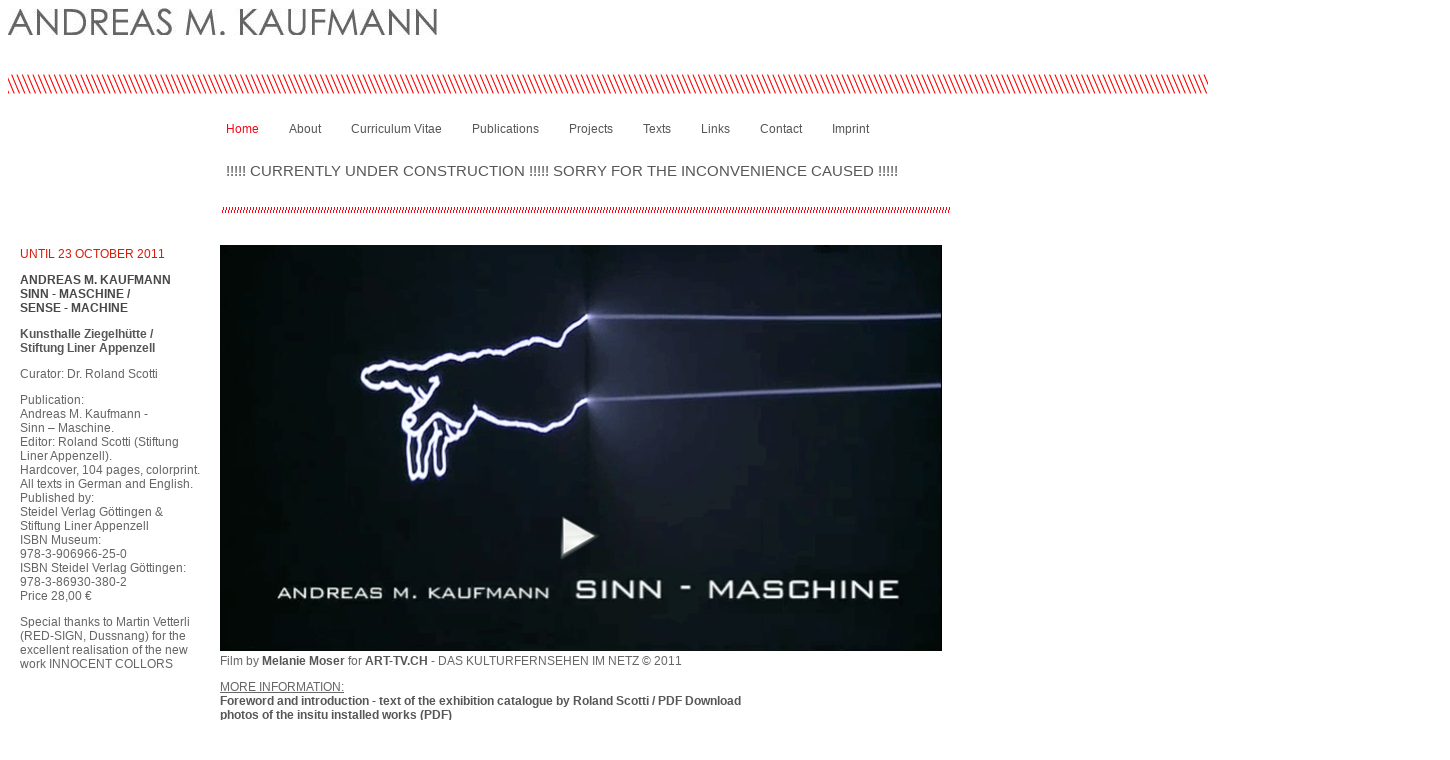

--- FILE ---
content_type: text/html
request_url: http://andreas-kaufmann.com/index-en.html
body_size: 4020
content:
<!DOCTYPE html PUBLIC "-//W3C//DTD XHTML 1.0 Strict//EN" "http://www.w3.org/TR/xhtml1/DTD/xhtml1-strict.dtd">
<html xmlns="http://www.w3.org/1999/xhtml" xml:lang="de" lang="de">
<head>

<meta http-equiv="Content-Type" content="text/html; charset=iso-8859-1" />

<title>Andreas M. Kaufmann</title>
<meta http-equiv="Content-Type" content="text/html; charset=utf-8">

<link rel="stylesheet" href="style_neu_01.css" type="text/css" />

</head>

<body bgcolor="#FFFFFF">
<div align="left">
	
<div class="container" align="left"><a name="top" id="top"></a>
		
		<div class="oben">	
			<div><img src="bilder_images/00_head/logo-Andreas-M-Kaufmann.jpg" /></div>
		</div>
		<div class="oben2">	
			<div><img src="bilder_images/stripes/stripes_1.jpg" /></div>
		</div>

</div>




<div class="s_container">
	<div class="s_container2">	
		<div class="main_rechts">
				<div class="main_navigation">
					<ul>
						<li> <a href="index-en.html" class="a"><font color="#f60919">Home</font></a></li>
						<li><a href="about.html" class="a">About</a></li>
						<li> <a href="nav_cv.html" class="a">Curriculum Vitae</a></li>
						<li><a href="nav_publications.html" class="a">Publications</a></li>
						
          				<li><a href="works_chronology.html" class="a">Projects</a></li>
						<li><a href="nav_texts.html" class="a">Texts</a></li>
						<li><a href="nav_links.html" class="a">Links</a></li>
						<li><a href="nav_contact.html" class="a">Contact</a></li>
						<li><a href="nav_impressum.html" class="a" >Imprint</a></li>
					</ul>
				</div>
			
			
				
<div class="main_content">	
        			<div class="box_headline">!!!!! CURRENTLY UNDER CONSTRUCTION !!!!! SORRY FOR THE INCONVENIENCE CAUSED !!!!!</div>
			
					
<div class="container_bild_text">
		          	<div><img src="bilder_images/00_head/border-content.gif" /><br /><br /></div>


</div>
</div>
</div>
</div>
</div>


    
     
     
     
     
           
<br />
<br />  			
<br />

<div class="main_content"> 
    <div class="s_container_bild_text_outer"> 
                        <div class="s_container_bild_text_bild" align="left ">
                          <p><span class="red">UNTIL 23 OCTOBER 2011 </span></p>
                          <p><strong>ANDREAS M. KAUFMANN<br /></strong><strong>SINN - MASCHINE / <br /> SENSE - MACHINE</strong> </p>
                          <a href="http://www.kunsthalleziegelhuette.ch/index.php?id=45" "target="_blank" class="a_text_b">Kunsthalle Ziegelh&uuml;tte /<br />
Stiftung Liner Appenzell<br />
                          </a>
                          <p>Curator: Dr. Roland Scotti</p>
                          <p>Publication: <br />Andreas M. 
                            Kaufmann - <br />Sinn &ndash;&nbsp;Maschine. <br />
                            Editor: Roland Scotti (Stiftung <br />
                            Liner Appenzell). <br />Hardcover, 104 
                            pages, colorprint. <br />All texts in 
                            German and English. Published 
                            by: <br />Steidel Verlag G&ouml;ttingen &amp; <br />
                            Stiftung Liner Appenzell <br />ISBN
                            Museum: <br />
                            978-3-906966-25-0  <br />ISBN Steidel Verlag G&ouml;ttingen: <br />978-3-86930-380-2 <br />
                            Price 28,00 &euro;</p>
                          <p>Special thanks to Martin Vetterli (RED-SIGN, Dussnang) for the excellent realisation of the new <br />work INNOCENT COLLORS</p>
      </div>
                            
           <div class="container_bild_text_text2">
			            <div class="container_bild_text_text_fliesstext5">
			              <a href="01_andreas_m_kaufmann_aiKopie.mov" "target="_blank"><img src="bilder_images/NEWS/01.gif" alt="" width="722" height="406" /></a>
                     Film by <a href="http://www.sceno.ch" target="_blank" class="a_text_b">Melanie Moser</a> for <a href="http://www.art-tv.ch/7684-0-kunst-ziegelhuette--sinn-maschine.html""target="_blank" class="a_text_b"> ART-TV.CH</a> - DAS KULTURFERNSEHEN IM NETZ © 2011</p>
			              <p><u>MORE INFORMATION:</u><a href="Text_Catalogue_EN Roland Scotti.pdf" target="_blank" class="a_text_b"><u><br />
			              </u>Foreword and introduction - text of the exhibition catalogue by Roland Scotti / PDF Download</a><br/>
		                  <a href="_IMAGES EXHIBITION - A.M.K.  SINN - MASCHINE.pdf" target="_blank" class="a_text_b">photos of the insitu installed works  (PDF)</a></p></div>
      <div class="container_bild_text_text_fliesstext"></div></div>
    </div>
    
           <div class="clearer">
<img src="bilder_images/00_head/s_border-content.gif" /></div>




    <div class="s_container_bild_text_outer"> 
                        <div class="s_container_bild_text_bild" align="left ">
                          <p><strong>ICH KANN, WEIL ICH WILL, <br /> WAS ICH MUSS</strong></p>
                          <p>08 MAY - 10 OCTOBER 2010</p>
                          <p><strong>Ruhr Atoll (Art - Science -<br />
                          Energy) </strong>has been an exhibition<br />
                            project in the framework of the <br />
                            European Capital of <br />
                          Culture RUHR.2010</p>
                          <p>Realized concepts of:<br />
                            Ilya &amp; Emilia Kabakov<br />
                            Andreas Kaiser &amp;<br />
                            Lars Kindermann<br />
                            Andreas M. Kaufmann &amp; <br />
                            Hans Ulrich Reck<br />
                            Kazuo Katase &amp; Michael Wilkens<br />
                            Curator: Norbert Bauer<br />
                            Head of Production: <br />
                            Matthias Nitsche (Cultec)      </p>
                          <p>Special thanks to: <br />
                          
                          <a href="http://www.cultec.de/inhalte/index.php" target="blank" class="a">Matthias Nitsche</a>
                          <br />
                        
                          <a href="http://www.meidericherschiffswerft.de/" target="_blank" class="a">Meidericher Schiffswerft</a> <a href="http://schiffstechnik-buchloh.de/de/" target="_blank" class="a">Schiffstechnik Buchloh</a><br /> 
                          
                          <a href="http://www.grieger-online.de/" target="_blank" class="a">Foto Grieger D&uuml;sseldorf</a>
                          <br /> 
                          
                          <a href="http://www.designprovocation.com/" target="_blank" class="a">Irakli Kiziria</a>
                          <br /> 
                          
                          <a href="http://www.diana-vargas.de/diana-vargas.pdf" target="_blank" class="a">Diana Vargas</a> <br />
                          and last but not least <br />
                          <a href="http://www.kunst-im-hafen.de/Guenter/bio.html" target="_blank" class="a">G&uuml;nter Krajewski</a>
                          <br /> 
                          for their great support during <br />process of realization.</p>
</div>
                        <div class="container_bild_text_text">
			            <div class="container_bild_text_text_fliesstext5">
			              <img src="bilder_images/NEWS/01_Ruhr-Atoll-GIF-ANIMATION.gif" alt="" width="723" height="481"/></a>
                          All Photographs by <a href="http://frankvinken.com" target="_blank" class="a_text_b">Frank Vinken</a>, (Essen) &copy; 2010
<p><u>MORE INFORMATION:</u><br />
            Download Press Release <a href="! Illustrated PRESS RELEASE U-BOAT 3 Languages -_GER-ENG-CAST.doc.pdf" target="_blank" class="a_text_b">ICH KANN, WEIL ICH WILL, WAS ICH MUSS</a> (PDF in German, English and Castilliano) <br />
              <a href="http://www.khm.de/kmw/reck/hans-ulrich-reck/" target="_blank" class="a_text_b">Prof. Dr. Hans Ulrich Reck</a> and his <a href="http://www.khm.de/audiolectures/audiolectures03/" target="_blank" class="a_text_b">Audiolectures in German</a><br />
		                  <a href="http://www.essen-fuer-das-ruhrgebiet.ruhr2010.de/programm/metropole-gestalten/kuenstlerische-interventionen/ruhr-atoll.html" target="_blank" class="a_text_b">European Capital of Culture RUHR.2010</a></p></div>
      <div class="container_bild_text_text_fliesstext"></div></div>
    </div>
           <div class="clearer">
<img src="bilder_images/00_head/s_border-content.gif" /></div>


			   		
		
		
	

<div class="s_container_bild_text_outer"> 
                        <div class="s_container_bild_text_bild" align="left ">
                          <p><strong>DEM ORT SEINE SPRACHE</strong></p>
                          <p>SEPTEMBER 2010</p>
                          <p><strong>Ruhrlights - Twilight Zone<br /></strong> has been a project <br />in the framework of the <br />
                            European Capital of <br />
Culture RUHR.2010</p>
                          Artists:<br />Siegrun Appelt<br />
                          Christoph Hildebrand<br />
                          Andreas M. Kaufmann<br />
                          Peter Kogler<br />
                          Mader Stublic Wiermann<br />
                          Modulorbeat<br />
                          Yves Netzhammer<br />
                          Tazu Nishi<br />
                          Klaus Obermaier<br />
                          Xavier de Richemont<br />
                          Manuel Schroeder<br />
                          Ute und Arend Zwicker
                       
                          <p>Curated by Dr. S&ouml;ke Dinkla</p>
                          <p>Technical realization: <br />
                          <a href="http://www.derksen.de/" target="_blank" class="a">Derksen Lichttechnik GmbH Gelsenkirchen</a><br />
                          special thanks to: <br />Frank Brauer, Patrick Rose <br />and Markus L&uuml;ck</p>
</div>
						

                            
           <div class="container_bild_text_text">
			            <div class="container_bild_text_text_fliesstext5"> <img src="bilder_images/NEWS/000.gif" alt="" width="723" height="481" />
			              Photgraphs of the site in Witten by Stefan Eisold (Essen) &copy; 2010; Photographs of the site in Hattingen by Markus L&uuml;ck.
                          <p><u>MORE INFORMATION:</u><br />
                            Download Press Release <a href="! Pressemitteilung-Dem Ort seine Sprache GER+ENG.pdf" target="_blank" class="a_text_b">Dem Ort seine Sprache</a> (PDF in German and English) <br />
                            <a href="http://www.du2010.de/projekte/ruhrlights" target="_blank" class="a_text_b">Ruhrlights Twilight Zone</a><br />
                            <a href="http://www.essen-fuer-das-ruhrgebiet.ruhr2010.de/en/ruhrlights/project/idea.html" target="_blank" class="a_text_b">European Capitol of Culture RUHR.2010 / Ruhrlights</a></p>
             </div>
      <div class="container_bild_text_text_fliesstext"></div></div>
    </div>
    
    
    
           <div class="clearer">
<img src="bilder_images/00_head/s_border-content.gif" /></div>



<div class="s_container_bild_text_outer"> 
                        <div class="s_container_bild_text_bild" align="left ">
                          <p><strong>THE LIVING BOOK</strong></p>
                          <p>Site: Maison de Caf&eacute;, Barcelona</p>
                          <p>15 OCTOBER - 13 NOVEMBER 2010 </p>
 Festival Lilliput 2010<br /> 
Director: Patricia Cirani
      </div>
						

                            
           <div class="container_bild_text_text">
			            <div class="container_bild_text_text_fliesstext5">
			              <a href="04_THELIVINGBOOK.mov" "target="_blank"><img src="bilder_images/NEWS/thelivingbook.jpg" alt="" width="721" height="541" /></a>
			              <p><u>MORE INFORMATION:</u><br />
		                  Download as PDF<a href="20101022Concept sketch - THE LIVING BOOK-ENG&amp;GER.pdf" target="_blank" class="a_text_b">: Concept Sketch THE LIVING BOOK</a> (German and English)<br />
			              <a href="http://festivallilliput2010.blogspot.com/2009/01/festival-lilliput-as-little-utopia.html" target="_blank" class="a_text_b">Festival Lilliput 2010</a><br />
		                  
             </div>
      <div class="container_bild_text_text_fliesstext"></div></div>
    </div>
    
    
    
           <div class="clearer">
<img src="bilder_images/00_head/s_border-content.gif" /></div>





<div class="s_container_bild_text_outer"> 
                        <div class="s_container_bild_text_bild" align="left ">
                          <p><strong>IN MEMORY OF...</strong></p>
                          <p>26 APRIL - 28 JUNE 2009</p>
                          <p><strong>Eine H&ouml;hle f&uuml;r Platon /<br />
                            A Cave for Plato</strong></p>
                          <p>Art project at Villa Ingenohl, Bonn<br />
                          produced by <strong>Montag Stiftung Bildende Kunst</strong>, Bonn</p>
                          <p>curated by Ingrid Raschke-Stuwe</p>
                          <p>Artists:<br />
                          Jürgen Albrecht<br />
						  Harald Fuchs<br />
                          Carsten Gliese<br />
                          Andreas M. Kaufmann<br />
                          Mischa Kuball<br />
                          Vollrad Kutscher<br />
                          Max Sudhues</p>
                          <p>Publication: <br />Eine H&ouml;hle f&uuml;r Platon. <br />Editor:<br /> Montag Stiftung Bildende Kunst. <br />
                            Hardcover, 133 pages, colorprint and DVD. <br />All texts in German and English. <br /> Published by: <br />Verlag f&uuml;r moderne Kunst N&uuml;rnberg <br />
                            ISBN978-3-941-185-91-3<br />Price: 28 
                          &euro;</p>
                          <p>Special thanks to Simon Gasch, K&ouml;ln, for his technical assistance while realizing IN MEMORY OF... </p>
      </div>
						

                            
           <div class="container_bild_text_text">
			            <div class="container_bild_text_text_fliesstext5">
			              <a href="05_INMEMORYOF723pxx507px.mov" "target="_blank"><img src="bilder_images/NEWS/w&uuml;rde.jpg" alt="" width="723" height="508" /></a>
                     Video Documentation of IN MEMORY OF &hellip;
<p><u>MORE INFORMATION:</u><a href="http://www.montag-stiftungen.de/kunst-und-gesellschaft/projekte/projekte-bis-2010/%20kunstprojekte-bildende-kunst/platon/hoehle-fuer-platon-kuenstler/platon-kuenstler-kaufmann00.html" target="_blank" class="a_text_b"><br /> 
  Montag Stiftung Kunst und Gesellschaft/ Eine H&ouml;hle f&uuml;r Platon
</a></p></div>
      <div class="container_bild_text_text_fliesstext"></div></div>
    </div>
    
    
    
           <div class="clearer">
<img src="bilder_images/00_head/s_border-content.gif" /></div>



</div>



</div>

</div>

<p>&nbsp;</p>
<p><br />
</p>
</div>
</div></body>
</html>


--- FILE ---
content_type: text/css
request_url: http://andreas-kaufmann.com/style_neu_01.css
body_size: 1591
content:
body{
margin:0px;
padding:0px;
}

.a:link   {font-family:Arial, Helvetica, sans-serif; text-decoration:none; font:trebuchet ms; color:#585657; font-family:Arial, Helvetica, sans-serif;}
.a:active   { color:#f60919; text-decoration:none;}
.a:visited   { color:#585657; text-decoration:none; }
.a:hover { color:#f60919; text-decoration:none;}

.a_text:link   {font-family:Arial, Helvetica, sans-serif;                                          font-weight: bold; text-decoration: none; font:trebuchet ms; color:#585657; font-family:Arial, Helvetica, sans-serif;}
.a_text:active   { font-family: Arial, Helvetica, sans-serif; text-decoration: none; color: #ff0300;}
.a_text:visited   { text-decoration: none; color:#585657; }
.a_text:hover { text-decoration: none; color:#fdgegf;}

.a_text_b:link   {font-family:Arial, Helvetica, sans-serif; font-weight: bold; text-decoration: none; font:trebuchet ms; color:#585657; font-family:Arial, Helvetica, sans-serif;}
.a_text_b:active   {font-weight: bold; font-family: Arial, Helvetica, sans-serif; text-decoration: none; color: #ff0300;}
.a_text_b:visited   {font-weight: bold; text-decoration: none; color:#585657; }
.a_text_b:hover {text-decoration: none; color: #fd0000;}

.a_text_c:link   {font-family:Arial, Helvetica, sans-serif; padding-left: 200px;                                          font-weight: bold; text-decoration: none; font:trebuchet ms; color:#585657; font-family:Arial, Helvetica, sans-serif;}
.a_text_c:active   {color: #ff0303; padding-left: 200px; font-weight: bold; font-family: Arial, Helvetica, sans-serif; text-decoration: none;}
.a_text_c:visited   {padding-left: 200px; font-weight: bold; text-decoration: none; color:#585657; }
.a_text_c:hover {padding-left: 200px; text-decoration: none; color:#fdgegf;}


.a2:link   {font-size: 11px; font-family:Arial, Helvetica, sans-serif; text-decoration:none; font:trebuchet ms; color:#585657; font-family:Arial, Helvetica, sans-serif;}
.a2:active   {font-size: 11px; color:#f60919; text-decoration:none;}
.a2:visited   {font-size: 11px; color:#585657; text-decoration:none;}
.a2:hover {font-size: 11px; color:#f60919; text-decoration:none;}

.container{ 
	width:1280px;
	margin-left: 0px;
	margin-top: 0px;
	height: auto;
}
.container2{ 
	clear: both; 
	width: 8460px; 

}
.containerbody{ 
	padding-top: 6px; 
	padding-left: 8px; 
	background-repeat: repeat-x; 
	width: 8500px; 
	float: none
}
.oben{
	padding-left: 8px;
	padding-top: 8px;
	width:1280px;		
}
.oben2{ 
	padding-top: 5px; 
	padding-left: 8px; 
	width:1280px;		
}
.oben3{ 
	height: 25px; 
	padding-top: 0px; 
	padding-left: 5px; 
	width:1280px;		
}
.oben4{ 
	padding-left: 8px; 
	padding-top: 15px; 
	height: auto; 
	width: 8455px;		
}
.oben5{ 
	width: 8455px; 
	padding-top: 0px; 
	padding-left: 8px;		
}
.main_links{ 
	padding-top: 5px; 
	height: 500px; 
	padding-left: 10px; 
	margin-left: 0px; 
	margin-top: 0px; 
	width:190px;
	float:left;
}
.main_links_container{ 
	word-wrap: break-word; 
	word-break: normal; 
	padding-top: 10px; 
	height: 500px; 
	width: 170px;
}
.main_links high{
	width: 160px;
	padding-top: 0px;
	margin-top: 0px;
	font-size: 12px;
	font-family:Arial, Helvetica, sans-serif;
}
.main_rechts{ 
	float: left; 
	text-align: left; 
	width:751px;

}
.main_navigation{
	width: 950px;
	padding-top: 10px;

}
.main_navigation ul{
	height: 25px;
	padding-top: 0px;
	padding-left: 0px;
	padding-bottom: 0px;
	padding-right: 0px;
	margin-left: 0px;
	margin-bottom: 0px;
	margin-right: 0px;
	margin-top: 0px;
	display:inline;
	list-style:none;
}
.main_navigation li{
	padding-right: 0px;
	padding-left: 0px;
	padding-bottom: 0px;
	padding-top: 0px;
	display: inline;
	margin: 0px 0px 0px 26px;
	font-size: 12px;
	font-family:Arial, Helvetica, sans-serif;
}
.termine{
	font-family:Arial, Helvetica, sans-serif;
	color:#585657;
	font-size: 12px;
	
}
.termine_hl{
	text-decoration: underline;
	font-weight: bold;
	padding-bottom:5px;
	font-size:12px;
	color: #585657;
	font-family:Arial, Helvetica, sans-serif;
	font:Trebuchet MS;
}
.termine_hl2{
	text-overflow: ellipsis;
	letter-spacing: 0px;
	font-size: 11px;
	color: #585657;
	font-family:Arial, Helvetica, sans-serif;
	font:Trebuchet MS;
	
}
.termine_hl3{
	font-weight: bold;
	padding-bottom:5px;
	font-size:12px;
	color: #585657;
	font-family:Arial, Helvetica, sans-serif;
	font:Trebuchet MS;
	
}
.termine_hl4{
	text-decoration: underline;
	padding-bottom:5px;
	font-size: 11px;
	color: #585657;
	font-family:Arial, Helvetica, sans-serif;
	font:Trebuchet MS;
	
}
.main_content{ 
	width: 930px; 
	padding-top: 25px;
	padding-left:20px;
}
.box_headline{ 
	font:Trebuchet MS;
	font-family:Arial, Helvetica, sans-serif;
	font-size: 15px;
	color: #585657;
	padding-left:6px;
}
.container_bild_text{ 
	padding-top:20px;
}
.container_bild_text_outer{
	padding-top:20px; 	
}
.container_bild_text_text{
	width:730px;
	float:left;
	padding-top:10px;
	}
.container_bild_text_text2{
	width:730px;
	float:left;
	padding-top:10px;
	font-size: 14px;
}
.p_container_bild_text_text{ 
	height: 120px; 
	padding-left: 15px; 
	width: 220px;
	float:left;
}
.container_bild_text_bild{
	width:285px;
	float:left;
	font-family: Arial, Helvetica, sans-serif;
	font-size: 10px;
	font-style: normal;
	font-weight: normal;
	color: #999;
}
.s_container{ 
	padding-left: 200px; 
	float: left; 
	width: 800px;
	margin-left: 0px;
	margin-top: 0px;
	height: auto;
}
.s_container2{ 
	width: 1250px;
	margin-left: 0px;
	margin-top: 0px;
	height: auto;
}
.s_container_stripe{ 
	padding-left: 200px; 
	width: 750px;
	margin-left: 0px;
	margin-top: 0px;
	height: 15px;
}
.s_container_hl{ 
	padding-left: 200px; 
	width: 750px;
	margin-left: 0px;
	margin-top: 0px;
	height: 15px;
}
.s_main_links{ 
	height: auto; 
	padding-left: 10px; 
	margin-left: 0px; 
	margin-top: 0px; 
	width:190px;
	float: left;
}
.s_main_links2{ 
	height: auto; 
	padding-left: 10px; 
	margin-left: 0px; 
	margin-top: 0px; 
	width: 170px;
	float: left;
}	
.s_main_rechts{ 
	text-align: left;  
	float: left;
	width: 751px;
}
.s_main_navigation{
	margin-top: 20px;
	padding-top: 20px;

}
.s_container_bild_text_outer{
	padding-top:10px; 	
}
.s_termine_hl2{
	padding-bottom: 15px;
	clear: right;
	float: none;
	font-size:12px;
	color: #585657;
	font-family:Arial, Helvetica, sans-serif;
	font:Trebuchet MS;
	
}
.s_container_text_termine{ 
	color: white; 
	              
	              
	font-style: italic; 
	              
	              
	text-align: right; 
	font:Trebuchet MS;
	font-family:Arial, Helvetica, sans-serif;
	font-size: 12px;
	color: #585657; 
	width: 285px;
	float:left;
		
}
.s_container_bild_text_bild{
	width:200px;
	float:left;
	font-family: Arial, Helvetica, sans-serif;
	font-size: 12px;
	font-style: normal;
	color: #666;
}	
.p_container_bild_text_bild{ 
	height: 100px; 
	text-align: center; 
	width: 130px;
	float:left;
}	
.p_main{ 
	height: auto; 
	text-align: left; 
	width: 760px;
	float:left;
}	
.p_main_content{ 
	padding-bottom: 50px; 
	padding-left: 5px; 
	height: auto; 
	text-align: center; 
	width: 350px;
	float:left;					
}	
.p_main_content2{ 
	padding-bottom: 50px; 
	float: left; 
	padding-left: 50px; 
	height: auto; 
	text-align: center; 
	width: 350px;					
}	
.p_main_content3{ 
	padding-bottom: 20px; 
	float: left; 
	padding-left: 50px; 
	height: auto; 
	text-align: center; 
	width: 350px;					
}	
.p_bild_text{ 
	padding-top: 25px; 
	height: auto; 
	text-align: center; 
	width: 335px;
	float:left;
}	
.p_bild{ 
	height: auto; 
	text-align: left; 
	width: 140px;
	float:left;
}	
.p_text{ 
	word-wrap: break-word; 
	padding-left: 0px; 
	font-size: 11px; 
	font-family: Arial, Helvetica, sans-serif; 
	height: auto; 
	text-align: left; 
	width: 190px;
	float:left;		
}
.container_nur_text_text{ 
	width:730px;
	float:left;
	font:Trebuchet MS;
	font-family:Arial, Helvetica, sans-serif;
	font-size: 11px;
	color: #585657;
	padding-left:6px;	
}
.clearer{ 
	padding-top:36px;
	clear:both;
}
.container_bild_text_text_hl{ 
	font-weight: bold; 
	font:Trebuchet MS;
	font-family:Arial, Helvetica, sans-serif;
	font-size: 12px;
	color: #585657;
	padding-bottom:20px;
	padding-left:6px;
}
.container_bild_text_text_hl4{ 
	text-decoration: underline; 
	font:Trebuchet MS;
	font-family:Arial, Helvetica, sans-serif;
	font-size: 11px;
	color: #585657;
	padding-bottom: 15px;
}
.container_bild_text_text_hl2{ 
	text-decoration: underline; 
	font:Trebuchet MS;
	font-family:Arial, Helvetica, sans-serif;
	font-size: 13px;
	color: #585657;
	padding-bottom:20px;
	padding-left:6px;
}
.container_bild_text_text_hl3{ 
	padding-bottom: 20px; 
	text-decoration: underline; 
	font:Trebuchet MS;
	font-family:Arial, Helvetica, sans-serif;
	font-size: 13px;
	color: #585657;
}
.container_bild_text_text_fliesstext{ 
	font:Trebuchet MS;
	font-family:Arial, Helvetica, sans-serif;
	font-size:11px;
	color: #585657;
	padding-left:6px;
}
.container_bild_text_text_fliesstext2{
	font:Trebuchet MS;
	font-family:Arial, Helvetica, sans-serif;
	font-size:11px;
	color:#999;
	padding-bottom:15px;
}


.container_bild_text_text_fliesstext3{ 
	font:Trebuchet MS;
	font-family:Arial, Helvetica, sans-serif;
	font-size:11px;
	color:#585657;
	text-transform:uppercase;
	padding-bottom:6px;
}
.container_bild_text_text_fliesstext5{
	font-family:Arial, Helvetica, sans-serif;
	font-size:12px;
	color:#666;
	padding-bottom:15px;
}
.container_bild_text_text_fliesstext4{
	font-family:Arial, Helvetica, sans-serif;
	font-size:10px;
	color:#585657;
	text-transform:uppercase;
	padding-bottom:6px;
	font-weight: normal;
}

.h3_01{ 
	font:Trebuchet MS;
	font-family:Arial, Helvetica, sans-serif;
	font-size:11px;
	color: #585657;
	padding-bottom:3px;
	text-align:left;
}
.h3_02{ 
	font-size: 12px; 
	padding-top: 30px; 
	text-decoration: underline; 
	font: MS;
	padding-bottom: 10px;
	text-align:left;
}
.h3_03{ 
	font-size: 10px; 
	font: MS;
	padding-bottom: 8px;
	text-align:left;
}
.main_content .s_container_bild_text_outer .s_container_bild_text_bild strong {
	color: #4B4B4B;
}
.main_content .s_container_bild_text_outer .s_container_bild_text_bild strong {
	color: #484848;
}
.red {
	color: #D91B09;
}
